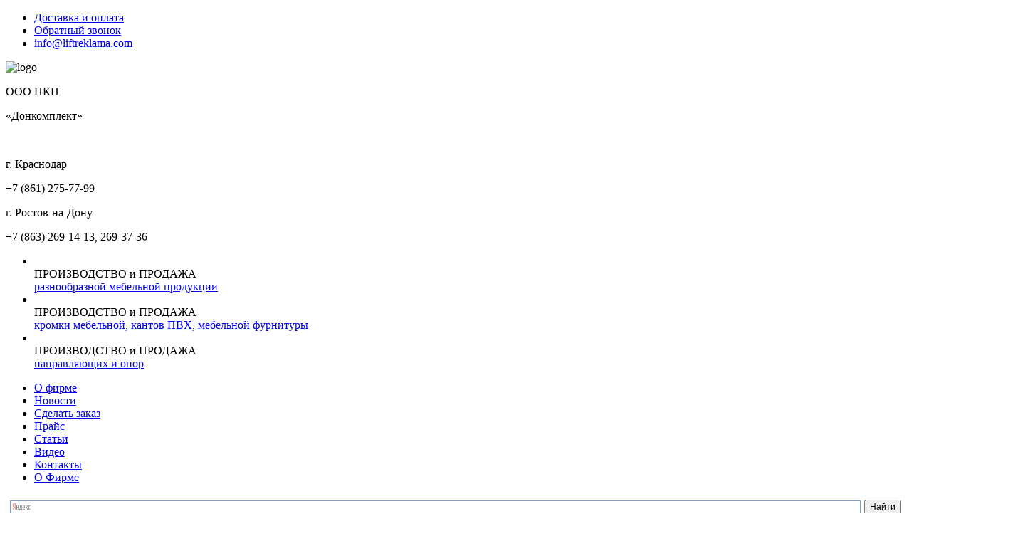

--- FILE ---
content_type: text/html; charset=UTF-8
request_url: http://donkom.ru/category/video/page/4
body_size: 9153
content:
<!DOCTYPE html>
<html lang="ru-RU" prefix="og: http://ogp.me/ns#"<head>
    <title>Видео | Страница 4 из 95 | OOO ПКП Донкомплект</title>
    <meta charset="UTF-8">
<!--CSS style-->
    <link rel="stylesheet" href="http://donkom.ru/assets/themes/donkomplekt-wp/style.css" media="screen">

    <!-- scripts -->
    <!--jQuery library-->
    <script src="http://donkom.ru/assets/themes/donkomplekt-wp/js/jquery.min.js"></script>		
    <!--My Scripts-->
    <script src="http://donkom.ru/assets/themes/donkomplekt-wp/js/scripts.js"></script>
    <script src="http://donkom.ru/assets/themes/donkomplekt-wp/js/slider.js"></script>
	<!--[if lt IE 9]>
		<script src="http://donkom.ru/assets/themes/donkomplekt-wp/js/html5.js"></script>
	<![endif]-->
	<!--[if IE 8]>
        <link rel="stylesheet" href="http://donkom.ru/assets/themes/donkomplekt-wp/css/ie8.css" >
    <![endif]-->
    <!--[if lt IE 10]>
        <link rel="stylesheet" href="http://donkom.ru/assets/themes/donkomplekt-wp/css/ie.css" >
    <![endif]-->
	<!--[if lt IE 8]>
		<script>
			location.replace("http://donkom.ru/assets/themes/donkomplekt-wp/ie7/ie7.html");
		</script>
	<![endif]-->
	
<!-- This site is optimized with the Yoast WordPress SEO plugin v1.7.4 - https://yoast.com/wordpress/plugins/seo/ -->
<link rel="canonical" href="http://donkom.ru/category/video/page/4" />
<link rel="prev" href="http://donkom.ru/category/video/page/3" />
<link rel="next" href="http://donkom.ru/category/video/page/5" />
<meta property="og:locale" content="ru_RU" />
<meta property="og:type" content="object" />
<meta property="og:title" content="Видео | Страница 4 из 95 | OOO ПКП Донкомплект" />
<meta property="og:url" content="http://donkom.ru/category/video/page/4" />
<meta property="og:site_name" content="OOO ПКП Донкомплект" />
<!-- / Yoast WordPress SEO plugin. -->

<link rel='stylesheet' id='yarppWidgetCss-css'  href='http://donkom.ru/assets/modules/yet-another-related-posts-plugin/style/widget.css' type='text/css' media='all' />
<link rel='stylesheet' href='http://donkom.ru/assets/modules/contact-form-7/includes/css/styles.css' type='text/css' media='all' />
<script type='text/javascript' src='http://donkom.ru/libs/js/jquery/jquery.js'></script>
<script type='text/javascript' src='http://donkom.ru/libs/js/jquery/jquery-migrate.min.js'></script>
<script type='text/javascript' src='http://donkom.ru/assets/modules/jquery-vertical-accordion-menu/js/jquery.hoverIntent.minified.js'></script>
<script type='text/javascript' src='http://donkom.ru/assets/modules/jquery-vertical-accordion-menu/js/jquery.cookie.js'></script>
<script type='text/javascript' src='http://donkom.ru/assets/modules/jquery-vertical-accordion-menu/js/jquery.dcjqaccordion.2.9.js'></script>
     <link rel="icon" type="image/png" href="http://donkom.ru/assets/themes/donkomplekt-wp/favicon.png" > 
</head>
<body>
	<!--main block-->
	<div class="main main_size">
		<!--header-->
		<header role="banner" class="header">
			<!--main navigation-->
			<nav role="navigation" class="nav">
				<ul>
					<li><a href="http://donkom.ru/dostavka-i-oplata.html">Доставка и оплата</a></li>
					<li class="current_page_item"><a href="http://donkom.ru/obratnyiy-zvonok.html">Обратный звонок</a></li>
					<li><a href="mailto:info@liftreklama.com">info@liftreklama.com</a></li>
				</ul>
			</nav>
			<!--end main navigation-->
			<!--logo-->
			<div class="logo ">
			
					<img src ="http://donkom.ru/assets/themes/donkomplekt-wp/img/logo.png" alt="logo">
			
				<div class="logo-name">
					<p>ООО ПКП</p>
					<p>«Донкомплект»</p>
				</div>
			</div>
			<!--end logo-->
			<!-- block-header-adress -->
			<div class="block-header-adress">
				<div class="block-header-adress-img">
					<a href="http://donkom.ru/kontaktyi.html"><img src ="http://donkom.ru/assets/themes/donkomplekt-wp/img/map.png" alt=""></a>
				</div>
				<div class="block-header-adress-base">
					<p>г. Краснодар</p>
					<p><span>+7 (861)</span> 275-77-99</p>
				</div>
				<div class="block-header-adress-base">
					<p>г. Ростов-на-Дону</p>
					<p><span>+7 (863)</span> 269-14-13, 269-37-36</p>
				</div>
			</div>
			<!-- block-header-adress -->
			<!-- slider -->
			<div class="slider-wrapper">
				<div id="slider">
					<ul>				
						<li>
							<img src ="http://donkom.ru/assets/themes/donkomplekt-wp/img/slide-1.jpg" alt="">
							<div class="slide-title">ПРОИЗВОДСТВО и ПРОДАЖА</div>
							<div class="slide-desc"><a href="http://donkom.ru/kantyi-pvh.html">разнообразной мебельной продукции</a></div>
						</li>
						<li>
							<img src ="http://donkom.ru/assets/themes/donkomplekt-wp/img/slide-2.jpeg" alt="">
							<div class="slide-title">ПРОИЗВОДСТВО и ПРОДАЖА</div>
                            
							<div class="slide-desc"><a href="http://donkom.ru/kley-dlya-mebelnogo-proizvodstva.html">кромки мебельной, кантов ПВХ, мебельной фурнитуры</a></div>
						</li>
						<li>
							<img src ="http://donkom.ru/assets/themes/donkomplekt-wp/img/slide-3.jpeg" alt="">
							<div class="slide-title">ПРОИЗВОДСТВО и ПРОДАЖА</div>
							<div class="slide-desc"><a href="http://donkom.ru/napravlyayushhie-rolikovyie.html">направляющих и опор</a></div>
						</li>
					</ul>
				</div>
			</div>
			<!-- slider -->
			<!---search -->
			<div class="menu-search">
				<!--main navigation-->
				<nav role="navigation" class="main-nav">
					<div class="menu-verhnee-menyu-container"><ul id="menu-verhnee-menyu" class="menu"><li id="menu-item-801" class="menu-item menu-item-type-post_type menu-item-object-page menu-item-801"><a href="http://donkom.ru/">О фирме</a></li>
<li id="menu-item-9" class="menu-item menu-item-type-taxonomy menu-item-object-category menu-item-9"><a href="http://donkom.ru/category/novosti">Новости</a></li>
<li id="menu-item-64" class="menu-item menu-item-type-post_type menu-item-object-page menu-item-64"><a href="http://donkom.ru/sdelat-zakaz.html">Сделать заказ</a></li>
<li id="menu-item-390" class="menu-item menu-item-type-custom menu-item-object-custom menu-item-390"><a href="/price.xls">Прайс</a></li>
<li id="menu-item-11" class="menu-item menu-item-type-taxonomy menu-item-object-category menu-item-11"><a href="http://donkom.ru/category/stati">Статьи</a></li>
<li id="menu-item-1722" class="menu-item menu-item-type-taxonomy menu-item-object-category current-menu-item menu-item-1722"><a href="http://donkom.ru/category/video">Видео</a></li>
<li id="menu-item-47" class="menu-item menu-item-type-post_type menu-item-object-page menu-item-47"><a href="http://donkom.ru/kontaktyi.html">Контакты</a></li>
<li id="menu-item-803" class="menu-item menu-item-type-post_type menu-item-object-page menu-item-803"><a href="http://donkom.ru/o-firme.html">О Фирме</a></li>
</ul></div>				</nav>
				<!--end main navigation-->
				<!--search-->
				<div  role="search" class="search right"> 
					<div class="ya-site-form ya-site-form_inited_no" onclick="return {'action':'http://yandex.ru/sitesearch','arrow':false,'bg':'transparent','fontsize':12,'fg':'#000000','language':'ru','logo':'rb','publicname':'Поиск по donkom.ru','suggest':true,'target':'_blank','tld':'ru','type':2,'usebigdictionary':true,'searchid':2153258,'webopt':false,'websearch':false,'input_fg':'#000000','input_bg':'#ffffff','input_fontStyle':'normal','input_fontWeight':'normal','input_placeholder':null,'input_placeholderColor':'#000000','input_borderColor':'#7f9db9'}">
        <form action="http://yandex.ru/sitesearch" method="get" target="_blank">
                <input type="hidden" name="searchid" value="2153258"/>
                <input type="hidden" name="l10n" value="ru"/>
                <input type="hidden" name="reqenc" value=""/>
                <input type="text" name="text" value=""/>
                <input type="submit" value="Найти"/>
        </form>
        </div>
        <script type="text/javascript">
        (function(w,d,c){var s=d.createElement('script'),h=d.getElementsByTagName('script')[0],e=d.documentElement;if((' '+e.className+' ').indexOf(' ya-page_js_yes ')===-1){e.className+=' ya-page_js_yes';}s.type='text/javascript';s.async=true;s.charset='utf-8';s.src=(d.location.protocol==='https:'?'https:':'http:')+'//site.yandex.net/v2.0/js/all.js';h.parentNode.insertBefore(s,h);(w[c]||(w[c]=[])).push(function(){Ya.Site.Form.init()})})(window,document,'yandex_site_callbacks');
</script>
</div>

				
				<!--end search-->
				
			</div>
			<!---search -->
			<!-- experience -->
								<noindex>
							<div class="experience">
				<!-- experience-post -->
				<div class="experience-post">
					<div class="experience-post-img">
						<img src ="http://donkom.ru/assets/themes/donkomplekt-wp/img/ico-21.png" alt="">
					</div>
					<div class="experience-post-text">
						<div class="experience-post-title">7 лет</div>
						<div class="experience-post-desc">на рынке фурнитуры</div>
					</div>
				</div>
				<!-- end experience-post -->
				<!-- experience-post -->
				<div class="experience-post">
					<div class="experience-post-img">
						<img src ="http://donkom.ru/assets/themes/donkomplekt-wp/img/ico-22.png" alt="">
					</div>
					<div class="experience-post-text">
						<div class="experience-post-title">1000</div>
						<div class="experience-post-desc">наименований</div>
					</div>
				</div>
				<!-- end experience-post -->
				<!-- experience-post -->
				<div class="experience-post">
					<div class="experience-post-img">
						<img src ="http://donkom.ru/assets/themes/donkomplekt-wp/img/ico-23.png" alt="">
					</div>
					<div class="experience-post-text">
						<div class="experience-post-title">Советы</div>
						<div class="experience-post-desc">по подбору фурнитуры</div>
					</div>
				</div>
				<!-- end experience-post -->
				<!-- experience-post -->
				<div class="experience-post">
					<div class="experience-post-img">
						<img src ="http://donkom.ru/assets/themes/donkomplekt-wp/img/ico-24.png" alt="">
					</div>
					<div class="experience-post-text">
						<div class="experience-post-title">Скидки</div>
						<div class="experience-post-desc">и спецпредложения</div>
					</div>
				</div>
				<!-- end experience-post -->
			</div>
			<!-- experience -->
								</noindex>
						</header>
		<!--end header-->
		
		<!--section-->
		<section role="main" class="section">
			<!-- content category-wrapper-->
			<div class="content category-wrapper">
				<h1 class="title">Видео</h1>
				<!--category-->
				<div class="category">

									    <!--category-post-->
	<div class="category-post">
		<div class="category-post-img">

            <img src='/assets/cache/thumb/d4723f900_250x170.jpg' alt="ШКАФЫ-КУПЕ 2400 мм" /> 
		</div>
		<div class="category-post-contents">
			
			<div class="category-post-title break"><a href="http://donkom.ru/shkafyi-kupe-2400-mm.html">ШКАФЫ-КУПЕ 2400 мм</a></div>
			<div class="category-post-data">16.04.2016</div>
			<div class="category-post-text break">
				Раздвижные двери-купе (ванная)с замком + шкаф-купе зеркальный. Раздвижные двери с полной отделкой. Фото.

2двери-купе (санузел, ванная),1 купе на&nbsp;2 проема, + шкаф-купе зеркальный. Двери-купе. Межкомнатные раздвижные двери. ...			</div>
		</div>
	</div>
	<!--end category-post-->
									    <!--category-post-->
	<div class="category-post">
		<div class="category-post-img">

            <img src='/assets/cache/thumb/a5d7e2dda_250x170.jpg' alt="Шкаф купе 45 см" /> 
		</div>
		<div class="category-post-contents">
			
			<div class="category-post-title break"><a href="http://donkom.ru/shkaf-kupe-45-sm.html">Шкаф купе 45 см</a></div>
			<div class="category-post-data">15.04.2016</div>
			<div class="category-post-text break">
				Стенка- купе самостоятельно (compartment wall with their hands). Шкаф-купе. Фото.

Глубина&nbsp;стенки&nbsp;44&nbsp;см., высота252&nbsp;см., длина&nbsp;464&nbsp;см.
Стенка- купе самостоятельно (compartment wall with their hands).


Шкаф-купе ...			</div>
		</div>
	</div>
	<!--end category-post-->
									    <!--category-post-->
	<div class="category-post">
		<div class="category-post-img">

            <img src='/assets/cache/thumb/8e66c1e7d_250x170.jpg' alt="Шкафы-купе с системой Аристо" /> 
		</div>
		<div class="category-post-contents">
			
			<div class="category-post-title break"><a href="http://donkom.ru/shkafyi-kupe-s-sistemoy-aristo.html">Шкафы-купе с системой Аристо</a></div>
			<div class="category-post-data">14.04.2016</div>
			<div class="category-post-text break">
				Профиль дверей купе. Встроеннй шкаф купе с системой Aristo и прихожая. Фото.

Профиль, используемый для&nbsp;дверей купе, особенности, разновидности.
Профиль дверей купе.


Встроеннй шкаф купе с&nbsp;системой Aristo и&nbsp;прихожая.

Встроеннй шкаф ...			</div>
		</div>
	</div>
	<!--end category-post-->
									    <!--category-post-->
	<div class="category-post">
		<div class="category-post-img">

            <img src='/assets/cache/thumb/1e94b8a72_250x170.jpg' alt="Шкаф купе как перегородка" /> 
		</div>
		<div class="category-post-contents">
			
			<div class="category-post-title break"><a href="http://donkom.ru/shkaf-kupe-kak-peregorodka.html">Шкаф купе как перегородка</a></div>
			<div class="category-post-data">13.04.2016</div>
			<div class="category-post-text break">
				Раздвижные системы -Как правильно выбрать раздвижную систему. Пример организации гардеробной комнаты в спальне. Фото.

Несколько&nbsp;советов&nbsp;при&nbsp;выборе раздвижной системы для&nbsp;шкафа-купе.
Раздвижные системы -Как правильно выбрать ...			</div>
		</div>
	</div>
	<!--end category-post-->
									    <!--category-post-->
	<div class="category-post">
		<div class="category-post-img">

            <img src='/assets/cache/thumb/f83dab0b6_250x170.jpg' alt="Какой глубины должен быть шкаф" /> 
		</div>
		<div class="category-post-contents">
			
			<div class="category-post-title break"><a href="http://donkom.ru/kakoy-glubinyi-dolzhen-byit-shkaf.html">Какой глубины должен быть шкаф</a></div>
			<div class="category-post-data">12.04.2016</div>
			<div class="category-post-text break">
				Корпусные шкафы-купе. Погреб Глубина 3,5 метра Система вентиляции. Фото.

С&nbsp;помощью таких&nbsp;шкафов&nbsp;вы можете наиболее рационально&nbsp;использовать свое. Жилое пространство, воспользовавшись всеми&nbsp;основными&nbsp;преимуществами, ...			</div>
		</div>
	</div>
	<!--end category-post-->
									    <!--category-post-->
	<div class="category-post">
		<div class="category-post-img">

            <img src='/assets/cache/thumb/272531160_250x170.jpg' alt="Шкафы-купе в длинный узкий коридор" /> 
		</div>
		<div class="category-post-contents">
			
			<div class="category-post-title break"><a href="http://donkom.ru/shkafyi-kupe-v-dlinnyiy-uzkiy-koridor.html">Шкафы-купе в длинный узкий коридор</a></div>
			<div class="category-post-data">11.04.2016</div>
			<div class="category-post-text break">
				Прихожая для узкого коридора. Дизайн узкого коридора. Как обмануть пространство. Фото.

Отличное свежее решение мебель для&nbsp;прихожей в&nbsp;панельном доме с&nbsp;длинным узким коридором. Данный гарнитур состоит из&nbsp;шкафа&nbsp;купе ...			</div>
		</div>
	</div>
	<!--end category-post-->
									    <!--category-post-->
	<div class="category-post">
		<div class="category-post-img">

            <img src='/assets/cache/thumb/f74466031_250x170.jpg' alt="Красивые шкафы-купе" /> 
		</div>
		<div class="category-post-contents">
			
			<div class="category-post-title break"><a href="http://donkom.ru/krasivyie-shkafyi-kupe.html">Красивые шкафы-купе</a></div>
			<div class="category-post-data">10.04.2016</div>
			<div class="category-post-text break">
				Красивые шкафы купе в прихожую. Шкафы купе. Красивые стильные шкафы купе. Фото.

Красивые шкафы купе в&nbsp;прихожую должны быть не&nbsp;только&nbsp;модно&nbsp;и&nbsp;изысканно&nbsp;оформлены, но&nbsp;и&nbsp;обладать наибольшей функциональностью. ...			</div>
		</div>
	</div>
	<!--end category-post-->
									    <!--category-post-->
	<div class="category-post">
		<div class="category-post-img">

            <img src='/assets/cache/thumb/38b0bbbd6_250x170.jpg' alt="Шкаф–купе в спальню" /> 
		</div>
		<div class="category-post-contents">
			
			<div class="category-post-title break"><a href="http://donkom.ru/shkaf-kupe-v-spalnyu.html">Шкаф–купе в спальню</a></div>
			<div class="category-post-data">09.04.2016</div>
			<div class="category-post-text break">
				Шкаф-купе «Байкал Рамир» (Дуб Молочный). Шкаф-купе «Байкал Рамир» (Яблоня Локарно). Фото.

Шкаф-купе Байкал «Рамир», дуб молочный/стекло&nbsp;SMC 014&nbsp;бронза.
Шкаф-купе «Байкал Рамир» (Дуб Молочный).


Шкаф-купе Байкал «Рамир», ...			</div>
		</div>
	</div>
	<!--end category-post-->
									    <!--category-post-->
	<div class="category-post">
		<div class="category-post-img">

            <img src='/assets/cache/thumb/94744eaf7_250x170.jpg' alt="Шкаф купе в коридор хрущевки" /> 
		</div>
		<div class="category-post-contents">
			
			<div class="category-post-title break"><a href="http://donkom.ru/shkaf-kupe-v-koridor-hrushhevki.html">Шкаф купе в коридор хрущевки</a></div>
			<div class="category-post-data">08.04.2016</div>
			<div class="category-post-text break">
				Ремонт кладовки. Кухня в хрущевке. Кухни с газовой колонкой. Фото.

Гардеробная&nbsp;из&nbsp;кладовки.
Ремонт кладовки.


Кухня&nbsp;в&nbsp;хрущевке. Кухни&nbsp;с&nbsp;газовой колонкой.
Совет! Следует не забывать о размерах помещения на каждом этапе ...			</div>
		</div>
	</div>
	<!--end category-post-->
									    <!--category-post-->
	<div class="category-post">
		<div class="category-post-img">

            <img src='/assets/cache/thumb/1d1be7f7b_250x170.jpg' alt="Шкаф купе в классическом" /> 
		</div>
		<div class="category-post-contents">
			
			<div class="category-post-title break"><a href="http://donkom.ru/shkaf-kupe-v-klassicheskom.html">Шкаф купе в классическом</a></div>
			<div class="category-post-data">07.04.2016</div>
			<div class="category-post-text break">
				Мебель в классике: шкаф-купе, комод с МДФ (АГТ). Ваз 2106 купе. Фото.

Мебель в&nbsp;холл.
Мебель в классике: шкаф-купе, комод с МДФ (АГТ).


Ваз 2106 купе.

Ваз 2106 купе.
В этом разделе вы ознакомитесь с описанием и характеристиками фурнитуры, а ...			</div>
		</div>
	</div>
	<!--end category-post-->
															
					
				</div>
				<!--end categorys-->
				<!--pagenavi-->
				<div class='wp-pagenavi'>
<a href="http://donkom.ru/category/video/">1</a><a href="http://donkom.ru/category/video/page/2">2</a><a href="http://donkom.ru/category/video/page/3">3</a><span class="current">4</span><a href="http://donkom.ru/category/video/page/5">5</a><a href="http://donkom.ru/category/video/page/6">6</a><a href="http://donkom.ru/category/video/page/7">7</a><a href="http://donkom.ru/category/video/page/8">8</a><a href="http://donkom.ru/category/video/page/9">9</a><a href="http://donkom.ru/category/video/page/10">10</a><a href="http://donkom.ru/category/video/page/11">11</a><a href="http://donkom.ru/category/video/page/12">12</a><a href="http://donkom.ru/category/video/page/13">13</a><a href="http://donkom.ru/category/video/page/14">14</a><a href="http://donkom.ru/category/video/page/15">15</a><a href="http://donkom.ru/category/video/page/16">16</a><a href="http://donkom.ru/category/video/page/17">17</a><a href="http://donkom.ru/category/video/page/18">18</a><a href="http://donkom.ru/category/video/page/19">19</a><a href="http://donkom.ru/category/video/page/20">20</a><a href="http://donkom.ru/category/video/page/21">21</a><a href="http://donkom.ru/category/video/page/22">22</a><a href="http://donkom.ru/category/video/page/23">23</a><a href="http://donkom.ru/category/video/page/24">24</a><a href="http://donkom.ru/category/video/page/25">25</a><a href="http://donkom.ru/category/video/page/26">26</a><a href="http://donkom.ru/category/video/page/27">27</a><a href="http://donkom.ru/category/video/page/28">28</a><a href="http://donkom.ru/category/video/page/29">29</a><a href="http://donkom.ru/category/video/page/30">30</a><a href="http://donkom.ru/category/video/page/31">31</a><a href="http://donkom.ru/category/video/page/32">32</a><a href="http://donkom.ru/category/video/page/33">33</a><a href="http://donkom.ru/category/video/page/34">34</a><a href="http://donkom.ru/category/video/page/35">35</a><a href="http://donkom.ru/category/video/page/36">36</a><a href="http://donkom.ru/category/video/page/37">37</a><a href="http://donkom.ru/category/video/page/38">38</a><a href="http://donkom.ru/category/video/page/39">39</a><a href="http://donkom.ru/category/video/page/40">40</a><a href="http://donkom.ru/category/video/page/41">41</a><a href="http://donkom.ru/category/video/page/42">42</a><a href="http://donkom.ru/category/video/page/43">43</a><a href="http://donkom.ru/category/video/page/44">44</a><a href="http://donkom.ru/category/video/page/45">45</a><a href="http://donkom.ru/category/video/page/46">46</a><a href="http://donkom.ru/category/video/page/47">47</a><a href="http://donkom.ru/category/video/page/48">48</a><a href="http://donkom.ru/category/video/page/49">49</a><a href="http://donkom.ru/category/video/page/50">50</a><a href="http://donkom.ru/category/video/page/51">51</a><a href="http://donkom.ru/category/video/page/52">52</a><a href="http://donkom.ru/category/video/page/53">53</a><a href="http://donkom.ru/category/video/page/54">54</a><a href="http://donkom.ru/category/video/page/55">55</a><a href="http://donkom.ru/category/video/page/56">56</a><a href="http://donkom.ru/category/video/page/57">57</a><a href="http://donkom.ru/category/video/page/58">58</a><a href="http://donkom.ru/category/video/page/59">59</a><a href="http://donkom.ru/category/video/page/60">60</a><a href="http://donkom.ru/category/video/page/61">61</a><a href="http://donkom.ru/category/video/page/62">62</a><a href="http://donkom.ru/category/video/page/63">63</a><a href="http://donkom.ru/category/video/page/64">64</a><a href="http://donkom.ru/category/video/page/65">65</a><a href="http://donkom.ru/category/video/page/66">66</a><a href="http://donkom.ru/category/video/page/67">67</a><a href="http://donkom.ru/category/video/page/68">68</a><a href="http://donkom.ru/category/video/page/69">69</a><a href="http://donkom.ru/category/video/page/70">70</a><a href="http://donkom.ru/category/video/page/71">71</a><a href="http://donkom.ru/category/video/page/72">72</a><a href="http://donkom.ru/category/video/page/73">73</a><a href="http://donkom.ru/category/video/page/74">74</a><a href="http://donkom.ru/category/video/page/75">75</a><a href="http://donkom.ru/category/video/page/76">76</a><a href="http://donkom.ru/category/video/page/77">77</a><a href="http://donkom.ru/category/video/page/78">78</a><a href="http://donkom.ru/category/video/page/79">79</a><a href="http://donkom.ru/category/video/page/80">80</a><a href="http://donkom.ru/category/video/page/81">81</a><a href="http://donkom.ru/category/video/page/82">82</a><a href="http://donkom.ru/category/video/page/83">83</a><a href="http://donkom.ru/category/video/page/84">84</a><a href="http://donkom.ru/category/video/page/85">85</a><a href="http://donkom.ru/category/video/page/86">86</a><a href="http://donkom.ru/category/video/page/87">87</a><a href="http://donkom.ru/category/video/page/88">88</a><a href="http://donkom.ru/category/video/page/89">89</a><a href="http://donkom.ru/category/video/page/90">90</a><a href="http://donkom.ru/category/video/page/91">91</a><a href="http://donkom.ru/category/video/page/92">92</a><a href="http://donkom.ru/category/video/page/93">93</a><a href="http://donkom.ru/category/video/page/94">94</a><a href="http://donkom.ru/category/video/page/95">95</a></div>
				<!--end pagenavi-->
			</div>
			<!-- end content category-wrapper-->

		

<!-- sidebar right -->
<aside role="complementary" class="sidebar sidebar-right">
	<ul class="sidebar-widgets">	
		<noindex>
	<li class="widget nav-widget"><div class="widgettitle">Наша продукция</div><div class="aside-menu">		
		<div class="dcjq-accordion" id="dc_jqaccordion_widget-2-item">
		
			<ul id="menu-menyu-saydbara" class="menu"><li id="menu-item-39" class="menu-item menu-item-type-post_type menu-item-object-page menu-item-39"><a href="http://donkom.ru/kantyi-pvh.html">Канты ПВХ</a></li>
<li id="menu-item-41" class="menu-item menu-item-type-post_type menu-item-object-page menu-item-41"><a href="http://donkom.ru/kromka-melaminovaya.html">Кромка меламиновая</a></li>
<li id="menu-item-80" class="menu-item menu-item-type-post_type menu-item-object-page menu-item-80"><a href="http://donkom.ru/melkie-detali.html">Мелкие детали</a></li>
<li id="menu-item-43" class="menu-item menu-item-type-post_type menu-item-object-page menu-item-43"><a href="http://donkom.ru/oporyi.html">Опоры</a></li>
<li id="menu-item-42" class="menu-item menu-item-type-post_type menu-item-object-page menu-item-42"><a href="http://donkom.ru/napravlyayushhie-rolikovyie.html">Направляющие</a></li>
<li id="menu-item-44" class="menu-item menu-item-type-post_type menu-item-object-page menu-item-44"><a href="http://donkom.ru/petli.html">Мебельные петли</a></li>
<li id="menu-item-40" class="menu-item menu-item-type-post_type menu-item-object-page menu-item-40"><a href="http://donkom.ru/kley-dlya-mebelnogo-proizvodstva.html">Клей для мебельного производства</a></li>
<li id="menu-item-804" class="menu-item menu-item-type-post_type menu-item-object-page menu-item-804"><a href="http://donkom.ru/kromka-pvh.html">Кромка ПВХ</a></li>
<li id="menu-item-805" class="menu-item menu-item-type-post_type menu-item-object-page menu-item-805"><a href="http://donkom.ru/furnitura-dlya-kuhni.html">Фурнитура для кухни</a></li>
<li id="menu-item-806" class="menu-item menu-item-type-post_type menu-item-object-page menu-item-806"><a href="http://donkom.ru/furnitura-dlya-mebeli.html">Фурнитура для мебели</a></li>
<li id="menu-item-807" class="menu-item menu-item-type-post_type menu-item-object-page menu-item-807"><a href="http://donkom.ru/furnitura-dlya-shkafov.html">Фурнитура для шкафов</a></li>
<li id="menu-item-1695" class="menu-item menu-item-type-taxonomy menu-item-object-category current-menu-item menu-item-has-children menu-item-1695"><a href="http://donkom.ru/category/video">Видео</a>
<ul class="sub-menu">
	<li id="menu-item-1696" class="menu-item menu-item-type-taxonomy menu-item-object-category menu-item-1696"><a href="http://donkom.ru/category/video/nemetskaya-furnitura">Немецкая фурнитура</a></li>
	<li id="menu-item-1721" class="menu-item menu-item-type-taxonomy menu-item-object-category menu-item-1721"><a href="http://donkom.ru/category/video/mehanizm-myagkoy-mebeli">Механизм мягкой мебели</a></li>
	<li id="menu-item-1697" class="menu-item menu-item-type-taxonomy menu-item-object-category menu-item-1697"><a href="http://donkom.ru/category/video/sborka-mebeli">Сборка мебели</a></li>
	<li id="menu-item-1711" class="menu-item menu-item-type-taxonomy menu-item-object-category menu-item-1711"><a href="http://donkom.ru/category/video/vsyo-o-shkafah-kupe">Всё о шкафах-купе</a></li>
	<li id="menu-item-1720" class="menu-item menu-item-type-taxonomy menu-item-object-category menu-item-1720"><a href="http://donkom.ru/category/video/dizayn-i-proektirovanie-mebeli">Дизайн и проектирование мебели</a></li>
	<li id="menu-item-1719" class="menu-item menu-item-type-taxonomy menu-item-object-category menu-item-1719"><a href="http://donkom.ru/category/video/proizvodstvo-mebeli">Производство мебели</a></li>
	<li id="menu-item-1712" class="menu-item menu-item-type-taxonomy menu-item-object-category menu-item-1712"><a href="http://donkom.ru/category/video/mebel-dlya-vannoy">Мебель для ванной</a></li>
	<li id="menu-item-1713" class="menu-item menu-item-type-taxonomy menu-item-object-category menu-item-1713"><a href="http://donkom.ru/category/video/mebel-dlya-gostinoy">Мебель для гостиной</a></li>
	<li id="menu-item-1714" class="menu-item menu-item-type-taxonomy menu-item-object-category menu-item-1714"><a href="http://donkom.ru/category/video/mebel-dlya-detskoy">Мебель для детской</a></li>
	<li id="menu-item-1715" class="menu-item menu-item-type-taxonomy menu-item-object-category menu-item-1715"><a href="http://donkom.ru/category/video/mebel-dlya-kuhni">Мебель для кухни</a></li>
	<li id="menu-item-1716" class="menu-item menu-item-type-taxonomy menu-item-object-category menu-item-1716"><a href="http://donkom.ru/category/video/mebel-dlya-prihozhey">Мебель для прихожей</a></li>
	<li id="menu-item-1717" class="menu-item menu-item-type-taxonomy menu-item-object-category menu-item-1717"><a href="http://donkom.ru/category/video/mebel-transformer">Мебель трансформер</a></li>
	<li id="menu-item-1718" class="menu-item menu-item-type-taxonomy menu-item-object-category menu-item-1718"><a href="http://donkom.ru/category/video/ofisnaya-mebel">Мебель офисная</a></li>
</ul>
</li>
</ul>		
		</div>
		</div></li>	</noindex>
			<!--widget button-->
		<li class="widget button-widget">
			<a href="/price.xls" class="button-widget-link">Скачать прайс</a>
		</li>
		<!--end widget button-->	
		<!--widget post-->
													<li class="widget post-widget">
			<div class="widgettitle">Последние</div>
			<ul class="aside-news">
				 			</ul>
			
		</li>
		

						
				
		<li class="widget post-widget">
			<div class="widgettitle">Рекомендуем</div>
			<ul class="aside-news interest">
								   

				
			<li class="clear wrapper">
					<div class="aside-news-content">
					    

						<div class="news-titles"><a href="http://donkom.ru/novostroyki-sovremennoe-zhilyo-dlya-komfortnoy-zhizni.html">Новостройки: современное жильё для комфортной жизни</a></div>
					</div>								
				</li>
				   

				
			<li class="clear wrapper">
					<div class="aside-news-content">
					    

						<div class="news-titles"><a href="http://donkom.ru/kak-pravilno-upravlyat-reputatsiey-v-internete.html">Как правильно управлять репутацией в интернете?</a></div>
					</div>								
				</li>
				   

				
			<li class="clear wrapper">
					<div class="aside-news-content">
					    

						<div class="news-titles"><a href="http://donkom.ru/oformlenie-meditsinskih-knizhek-vazhnost-i-osobennosti-protsessa.html">Оформление медицинских книжек: важность и особенности процесса</a></div>
					</div>								
				</li>
				   

				
			<li class="clear wrapper">
					<div class="aside-news-content">
					    

						<div class="news-titles"><a href="http://donkom.ru/kak-sozdat-svoy-obmennik-kriptovalyut-i-ne-progoret.html">Как создать свой обменник криптовалют и не прогореть</a></div>
					</div>								
				</li>
				   

				
			<li class="clear wrapper">
					<div class="aside-news-content">
					    

						<div class="news-titles"><a href="http://donkom.ru/osnovnyie-vidyi-shpaklevki-dlya-sten.html">Основные виды шпаклевки для стен</a></div>
					</div>								
				</li>
							</ul>
			<!--linkiway-->
			<!--/linkiway-->
		</li>
	
		<!--end widget post-->	
		<!--widget post-->
		
		<!--end widget post-->			
	</ul>
</aside>
<!-- end sidebar right -->

		</section>
		<!--end section-->

		<!--footer-->
		<div class="empty"></div>
		<footer role="contentinfo" class="footer">
			<div class="footer-conteiner">
			<!--footer navigation-->
			<div class="f-nav">
				<ul id="menu-nizhnee-menyu" class="menu">
				<li id="menu-item-62" class="menu-item menu-item-type-post_type menu-item-object-page menu-item-62"><a href="http://donkom.ru/sdelat-zakaz.html">Сделать заказ</a></li>
				<li id="menu-item-63" class="menu-item menu-item-type-post_type menu-item-object-page menu-item-63"><a href="http://donkom.ru/dostavka-i-oplata.html">Доставка и оплата</a></li>
				<li id="menu-item-50" class="menu-item menu-item-type-post_type menu-item-object-page menu-item-50"><a href="http://donkom.ru/kontaktyi.html">Контакты</a></li>
				<li>				
				<div id="mavrcatlist">
				<a href="/category/raznoe">Разное</a>	
					<ul>	
							<li class="cat-item cat-item-15"><a href="http://donkom.ru/category/zdorove" >Здоровье</a>
</li>
	<li class="cat-item cat-item-12"><a href="http://donkom.ru/category/oborudovanie" >Оборудование</a>
</li>
	<li class="cat-item cat-item-18"><a href="http://donkom.ru/category/pokupki" >Покупки</a>
</li>
	<li class="cat-item cat-item-11"><a href="http://donkom.ru/category/sovetyi" >Советы</a>
</li>
	<li class="cat-item cat-item-14"><a href="http://donkom.ru/category/stroitelstvo" >Строительство</a>
</li>
	<li class="cat-item cat-item-13"><a href="http://donkom.ru/category/tehnika" >Техника</a>
</li>
	<li class="cat-item cat-item-9"><a href="http://donkom.ru/category/uslugi" >Услуги</a>
</li>
	<li class="cat-item cat-item-10"><a href="http://donkom.ru/category/uyut" >Уют</a>
</li>
	<li class="cat-item cat-item-17"><a href="http://donkom.ru/category/hobbi" >Хобби</a>
</li>
	<li class="cat-item cat-item-16"><a href="http://donkom.ru/category/ekonomika" >Экономика</a>
</li>
					</ul>
				</div>				
				</li>
				</ul>
				<!--footer submenu-->       
   



			</div>
			<!--end footer navigation-->
			<div class="f-block">
				<div class="f-text">© ООО ПКП “Донкомплект”, 2013- 2026. Все права защищены.</div>
				<div class="counter">
					<ul>
						<li><!--LiveInternet counter--><script type="text/javascript"><!--
document.write("<a href='http://www.liveinternet.ru/click' "+
"target=_blank><img src='//counter.yadro.ru/hit?t14.1;r"+
escape(document.referrer)+((typeof(screen)=="undefined")?"":
";s"+screen.width+"*"+screen.height+"*"+(screen.colorDepth?
screen.colorDepth:screen.pixelDepth))+";u"+escape(document.URL)+
";"+Math.random()+
"' alt='' title='LiveInternet: показано число просмотров за 24"+
" часа, посетителей за 24 часа и за сегодня' "+
"border='0' width='88' height='31'><\/a>")
//--></script><!--/LiveInternet--></li>
						<li>
						<!-- Yandex.Metrika informer -->
<a href="http://metrika.yandex.ru/stat/?id=26605839&from=informer"
target="_blank" rel="nofollow"><img src="//bs.yandex.ru/informer/26605839/3_1_FFFFFFFF_EFEFEFFF_0_pageviews"
style="width:88px; height:31px; border:0;" alt="яндекс.ћетрика" title="яндекс.ћетрика: данные за сегодн¤ (просмотры, визиты и уникальные посетители)" onclick="try{Ya.Metrika.informer({i:this,id:26605839,lang:'ru'});return false}catch(e){}"/></a>
<!-- /Yandex.Metrika informer -->



<!-- Yandex.Metrika counter -->
<script type="text/javascript">
(function (d, w, c) {
(w[c] = w[c] || []).push(function() {
try {
w.yaCounter26605839 = new Ya.Metrika({id:26605839,
clickmap:true,
trackLinks:true,
accurateTrackBounce:true});
} catch(e) { }
});

var n = d.getElementsByTagName("script")[0],
s = d.createElement("script"),
f = function () { n.parentNode.insertBefore(s, n); };
s.type = "text/javascript";
s.async = true;
s.src = (d.location.protocol == "https:" ? "https:" : "http:") + "//mc.yandex.ru/metrika/watch.js";


if (w.opera == "[object Opera]") {
d.addEventListener("DOMContentLoaded", f, false);
} else { f(); }
})(document, window, "yandex_metrika_callbacks");
</script>
<noscript><div><img src="//mc.yandex.ru/watch/26605839" style="position:absolute; left:-9999px;" alt="" /></div></noscript>

<!-- /Yandex.Metrika counter -->
						</li>
					</ul>
				</div>					
			</div>
			</div>
			<!--up to like-->
			<script async="async" src="https://w.uptolike.com/widgets/v1/zp.js?pid=1301089" [^] type="text/javascript"></script> 
			<!--/up to like-->
		</footer>
		<!--end footer-->
	</div>
	<!--end main block-->
	<!-- ngg_resource_manager_marker --><script type='text/javascript' src='http://donkom.ru/assets/modules/contact-form-7/includes/js/jquery.form.min.js'></script>
<script type='text/javascript'>
/* <![CDATA[ */
var _wpcf7 = {"loaderUrl":"http:\/\/donkom.ru\/assets\/modules\/contact-form-7\/images\/ajax-loader.gif","sending":"\u041e\u0442\u043f\u0440\u0430\u0432\u043a\u0430..."};
/* ]]> */
</script>
<script type='text/javascript' src='http://donkom.ru/assets/modules/contact-form-7/includes/js/scripts.js'></script>
			<script type="text/javascript">
				jQuery(document).ready(function($) {
					jQuery('#dc_jqaccordion_widget-2-item .menu').dcAccordion({
						eventType: 'hover',
						hoverDelay: 0,
						menuClose: false,
						autoClose: false,
						saveState: true,
						autoExpand: true,
						classExpand: 'current-menu-item',
						classDisable: '',
						showCount: false,
						disableLink: false,
						cookie: 'dc_jqaccordion_widget-2',
						speed: 'slow'
					});
				});
			</script>
		
			 
</body>
</html>

--- FILE ---
content_type: application/javascript;charset=utf-8
request_url: https://w.uptolike.com/widgets/v1/version.js?cb=cb__utl_cb_share_1769145889369817
body_size: 397
content:
cb__utl_cb_share_1769145889369817('1ea92d09c43527572b24fe052f11127b');